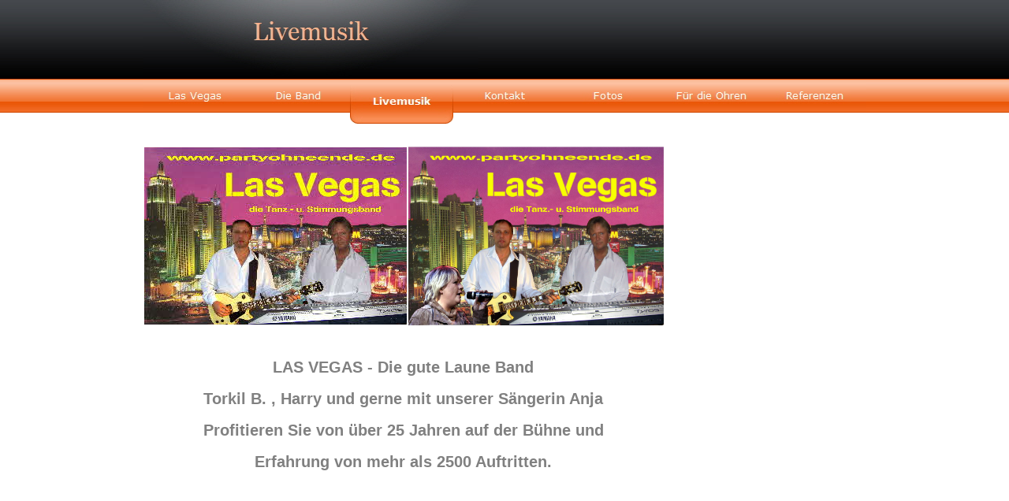

--- FILE ---
content_type: text/html
request_url: http://partyohneende.de/Livemusik/livemusik.html
body_size: 1502
content:

<!DOCTYPE HTML PUBLIC "-//W3C//DTD HTML 4.01 Transitional//EN">
<html>
<head>
<title>Livemusik</title>
<meta http-equiv="Content-Type" content="text/html; charset=ISO-8859-1">
<meta name="Generator" content="NetObjects Fusion 12 (http://NetObjects.com)">
<script type="text/javascript">
<!--
function F_loadRollover(){} function F_roll(){}
//-->
</script>
<script type="text/javascript" src="../rollover.js">
</script>
<link rel="stylesheet" type="text/css" href="../fusion.css">
<link rel="stylesheet" type="text/css" href="../style.css">
<link rel="stylesheet" type="text/css" href="../site.css">
</head>
<body style="margin: 0px;" class="nof-centerBody">
  <div align="center">
    <table border="0" cellspacing="0" cellpadding="0">
      <tr>
        <td>
          <table border="0" cellspacing="0" cellpadding="0" width="917">
            <tr valign="top" align="left">
              <td height="100" colspan="4" width="425"><img id="Banner1" height="100" width="425" src="../Livemusik_NBanner.jpg" border="0" alt="Livemusik" title="Livemusik"></td>
              <td colspan="2"></td>
            </tr>
            <tr valign="top" align="left">
              <td height="57" colspan="6" width="917">
                <table id="NavigationBar1" border="0" cellspacing="0" cellpadding="0" width="917">
                  <tr valign="top" align="left">
                    <td width="131"><a href="../index.html" class="nof-navButtonAnchor" onmouseover="F_loadRollover('Navigationsschaltflaeche1','',0);F_roll('Navigationsschaltflaeche1',1)" onmouseout="F_roll('Navigationsschaltflaeche1',0)"><img id="Navigationsschaltflaeche1" name="Navigationsschaltflaeche1" height="43" width="131" src="../Las-Vegas_Np_Regular_1.jpg" onmouseover="F_loadRollover(this,'Las-Vegas_NRp_RegularOver_1.jpg',0)" border="0" alt="Las Vegas" title="Las Vegas"></a></td>
                    <td width="131"><a href="../Die-Band/die-band.html" class="nof-navButtonAnchor" onmouseover="F_loadRollover('Navigationsschaltflaeche2','',0);F_roll('Navigationsschaltflaeche2',1)" onmouseout="F_roll('Navigationsschaltflaeche2',0)"><img id="Navigationsschaltflaeche2" name="Navigationsschaltflaeche2" height="43" width="131" src="../Die-Band_Np_Regular_1.jpg" onmouseover="F_loadRollover(this,'Die-Band_NRp_RegularOver_1.jpg',0)" border="0" alt="Die Band" title="Die Band"></a></td>
                    <td width="131"><a href="../Livemusik/livemusik.html" class="nof-navButtonAnchor" onmouseover="F_loadRollover('Navigationsschaltflaeche3','',0);F_roll('Navigationsschaltflaeche3',1)" onmouseout="F_roll('Navigationsschaltflaeche3',0)"><img id="Navigationsschaltflaeche3" name="Navigationsschaltflaeche3" height="57" width="131" src="../Livemusik_Hp_Highlighted_1.jpg" onmouseover="F_loadRollover(this,'Livemusik_HRp_HighlightedOver_1.jpg',0)" border="0" alt="Livemusik" title="Livemusik"></a></td>
                    <td width="131"><a href="../Kontakt/kontakt.html" class="nof-navButtonAnchor" onmouseover="F_loadRollover('Navigationsschaltflaeche4','',0);F_roll('Navigationsschaltflaeche4',1)" onmouseout="F_roll('Navigationsschaltflaeche4',0)"><img id="Navigationsschaltflaeche4" name="Navigationsschaltflaeche4" height="43" width="131" src="../Kontakt_Np_Regular_1.jpg" onmouseover="F_loadRollover(this,'Kontakt_NRp_RegularOver_1.jpg',0)" border="0" alt="Kontakt" title="Kontakt"></a></td>
                    <td width="131"><a href="../Fotos/fotos.html" class="nof-navButtonAnchor" onmouseover="F_loadRollover('Navigationsschaltflaeche5','',0);F_roll('Navigationsschaltflaeche5',1)" onmouseout="F_roll('Navigationsschaltflaeche5',0)"><img id="Navigationsschaltflaeche5" name="Navigationsschaltflaeche5" height="43" width="131" src="../Fotos_Np_Regular_1.jpg" onmouseover="F_loadRollover(this,'Fotos_NRp_RegularOver_1.jpg',0)" border="0" alt="Fotos" title="Fotos"></a></td>
                    <td width="131"><a href="../Fur-die-Ohren/fur-die-ohren.html" class="nof-navButtonAnchor" onmouseover="F_loadRollover('Navigationsschaltflaeche6','',0);F_roll('Navigationsschaltflaeche6',1)" onmouseout="F_roll('Navigationsschaltflaeche6',0)"><img id="Navigationsschaltflaeche6" name="Navigationsschaltflaeche6" height="43" width="131" src="../F-r-die-Ohren_Np_Regular_1.jpg" onmouseover="F_loadRollover(this,'F-r-die-Ohren_NRp_RegularOver_1.jpg',0)" border="0" alt="Für die Ohren" title="Für die Ohren"></a></td>
                    <td width="131" height="57"><a href="../Referenzen/referenzen.html" class="nof-navButtonAnchor" onmouseover="F_loadRollover('Navigationsschaltflaeche7','',0);F_roll('Navigationsschaltflaeche7',1)" onmouseout="F_roll('Navigationsschaltflaeche7',0)"><img id="Navigationsschaltflaeche7" name="Navigationsschaltflaeche7" height="43" width="131" src="../Referenzen_Np_Regular_1.jpg" onmouseover="F_loadRollover(this,'Referenzen_NRp_RegularOver_1.jpg',0)" border="0" alt="Referenzen" title="Referenzen"></a></td>
                  </tr>
                </table>
              </td>
            </tr>
            <tr valign="top" align="left">
              <td width="1" height="29"><img src="../clearpixel.gif" width="1" height="1" border="0" alt=""></td>
              <td></td>
              <td width="2"><img src="../clearpixel.gif" width="2" height="1" border="0" alt=""></td>
              <td width="89"><img src="../clearpixel.gif" width="89" height="1" border="0" alt=""></td>
              <td width="235"><img src="../clearpixel.gif" width="235" height="1" border="0" alt=""></td>
              <td width="257"><img src="../clearpixel.gif" width="257" height="1" border="0" alt=""></td>
            </tr>
            <tr valign="top" align="left">
              <td height="226"></td>
              <td width="333"><img id="Bild1" height="226" width="333" src="../Livemusik/bild-las-vegas.jpg" border="0" alt="bild-las-vegas" title="bild-las-vegas"></td>
              <td></td>
              <td colspan="2" rowspan="2" width="324"><img id="Bild2" height="227" width="324" src="../karte-sangerin.jpg" border="0" alt="karte-sangerin" title="karte-sangerin"></td>
              <td></td>
            </tr>
            <tr valign="top" align="left">
              <td colspan="3" height="1"></td>
              <td></td>
            </tr>
            <tr valign="top" align="left">
              <td colspan="6" height="43"></td>
            </tr>
            <tr valign="top" align="left">
              <td colspan="5" width="660" id="Text3" class="TextObject">
                <p style="text-align: center;"><span style="font-size: 20px; color: rgb(128,128,128);"><b>LAS VEGAS - Die gute Laune Band</b></span></p>
                <p style="text-align: center;"><b><span style="font-size: 20px; color: rgb(128,128,128);">Torkil B. , Harry und gerne mit unserer Sängerin Anja</span></b></p>
                <p style="text-align: center;"><b><span style="font-size: 20px; color: rgb(128,128,128);">Profitieren Sie von über 25 Jahren auf der Bühne und</span></b></p>
                <p style="text-align: center; margin-bottom: 0px;"><b><span style="font-size: 20px; color: rgb(128,128,128);">Erfahrung von mehr als 2500 Auftritten.</span></b></p>
              </td>
              <td></td>
            </tr>
          </table>
        </td>
      </tr>
    </table>
  </div>
</body>
</html>
 